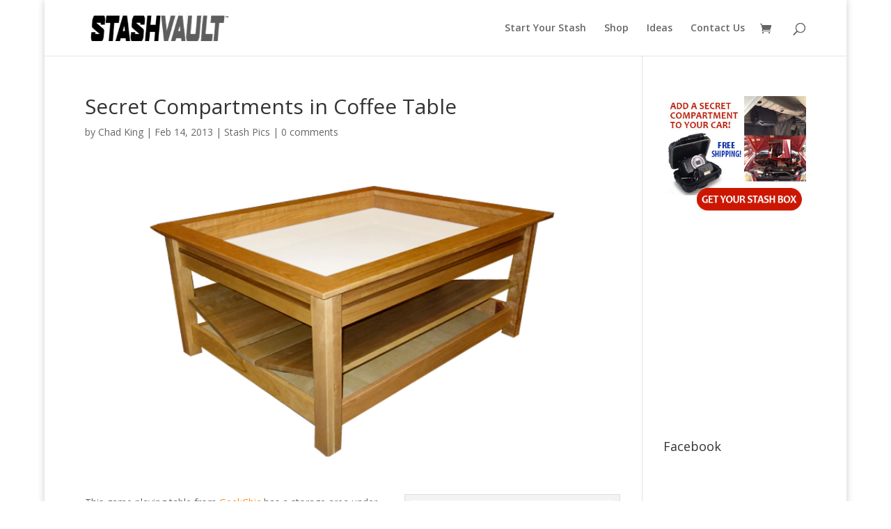

--- FILE ---
content_type: text/html; charset=UTF-8
request_url: https://www.stashvault.com/secret-compartments-in-coffee-table/
body_size: 55010
content:
<!DOCTYPE html>
<html lang="en-US">
<head>
	<!-- Pinterest Tag -->
<script>
!function(e){if(!window.pintrk){window.pintrk = function () {
window.pintrk.queue.push(Array.prototype.slice.call(arguments))};var
  n=window.pintrk;n.queue=[],n.version="3.0";var
  t=document.createElement("script");t.async=!0,t.src=e;var
  r=document.getElementsByTagName("script")[0];
  r.parentNode.insertBefore(t,r)}}("https://s.pinimg.com/ct/core.js");
pintrk('load', '2612528885728', {em: '<user_email_address>'});
pintrk('page');
</script>
<noscript>
<img height="1" width="1" style="display:none;" alt=""
  src="https://ct.pinterest.com/v3/?event=init&tid=2612528885728&pd[em]=<hashed_email_address>&noscript=1" />
</noscript>
<!-- end Pinterest Tag -->
	<meta charset="UTF-8" />
	
<meta http-equiv="X-UA-Compatible" content="IE=edge">
	<link rel="pingback" href="https://www.stashvault.com/xmlrpc.php" />

	<script type="text/javascript">
		document.documentElement.className = 'js';
	</script>

	<script>var et_site_url='https://www.stashvault.com';var et_post_id='4245';function et_core_page_resource_fallback(a,b){"undefined"===typeof b&&(b=a.sheet.cssRules&&0===a.sheet.cssRules.length);b&&(a.onerror=null,a.onload=null,a.href?a.href=et_site_url+"/?et_core_page_resource="+a.id+et_post_id:a.src&&(a.src=et_site_url+"/?et_core_page_resource="+a.id+et_post_id))}
</script><title>Secret Compartments in Coffee Table | StashVault - Secret Stash Compartments</title>
<meta name='robots' content='max-image-preview:large' />
	<style>img:is([sizes="auto" i], [sizes^="auto," i]) { contain-intrinsic-size: 3000px 1500px }</style>
	
<!-- Google Tag Manager for WordPress by gtm4wp.com -->
<script data-cfasync="false" data-pagespeed-no-defer>//<![CDATA[
	var gtm4wp_datalayer_name = "dataLayer";
	var dataLayer = dataLayer || [];
	var gtm4wp_use_sku_instead        = 0;
	var gtm4wp_id_prefix              = '';
	var gtm4wp_remarketing            = false;
	var gtm4wp_eec                    = false;
	var gtm4wp_classicec              = 1;
	var gtm4wp_currency               = 'USD';
	var gtm4wp_product_per_impression = 0;
	var gtm4wp_needs_shipping_address = false;
//]]>
</script>
<!-- End Google Tag Manager for WordPress by gtm4wp.com -->
<!-- All In One SEO Pack 3.6.2ob_start_detected [-1,-1] -->
<meta name="description"  content="This game playing table from GeekChic has a storage area under the top, and secret compartments for controllers and accessories under the bottom shelf. The" />

<meta name="keywords"  content="compartment,furniture,hidden,secret,stash,table" />

<script type="application/ld+json" class="aioseop-schema">{"@context":"https://schema.org","@graph":[{"@type":"Organization","@id":"https://www.stashvault.com/#organization","url":"https://www.stashvault.com/","name":"StashVault - Secret Stash Compartments","sameAs":[]},{"@type":"WebSite","@id":"https://www.stashvault.com/#website","url":"https://www.stashvault.com/","name":"StashVault - Secret Stash Compartments","publisher":{"@id":"https://www.stashvault.com/#organization"},"potentialAction":{"@type":"SearchAction","target":"https://www.stashvault.com/?s={search_term_string}","query-input":"required name=search_term_string"}},{"@type":"WebPage","@id":"https://www.stashvault.com/secret-compartments-in-coffee-table/#webpage","url":"https://www.stashvault.com/secret-compartments-in-coffee-table/","inLanguage":"en-US","name":"Secret Compartments in Coffee Table ","isPartOf":{"@id":"https://www.stashvault.com/#website"},"breadcrumb":{"@id":"https://www.stashvault.com/secret-compartments-in-coffee-table/#breadcrumblist"},"image":{"@type":"ImageObject","@id":"https://www.stashvault.com/secret-compartments-in-coffee-table/#primaryimage","url":"https://www.stashvault.com/wp-content/uploads/2013/02/secret-stash-compartment-furniture-table.png","width":719,"height":422,"caption":"Coffee Table has Hidden Compartments Under the Bottom Shelf"},"primaryImageOfPage":{"@id":"https://www.stashvault.com/secret-compartments-in-coffee-table/#primaryimage"},"datePublished":"2013-02-15T04:20:19-06:00","dateModified":"2013-02-15T04:20:19-06:00"},{"@type":"Article","@id":"https://www.stashvault.com/secret-compartments-in-coffee-table/#article","isPartOf":{"@id":"https://www.stashvault.com/secret-compartments-in-coffee-table/#webpage"},"author":{"@id":"https://www.stashvault.com/author/chad/#author"},"headline":"Secret Compartments in Coffee Table","datePublished":"2013-02-15T04:20:19-06:00","dateModified":"2013-02-15T04:20:19-06:00","commentCount":0,"mainEntityOfPage":{"@id":"https://www.stashvault.com/secret-compartments-in-coffee-table/#webpage"},"publisher":{"@id":"https://www.stashvault.com/#organization"},"articleSection":"Stash Pics, compartment, furniture, hidden, secret, stash, table","image":{"@type":"ImageObject","@id":"https://www.stashvault.com/secret-compartments-in-coffee-table/#primaryimage","url":"https://www.stashvault.com/wp-content/uploads/2013/02/secret-stash-compartment-furniture-table.png","width":719,"height":422,"caption":"Coffee Table has Hidden Compartments Under the Bottom Shelf"}},{"@type":"Person","@id":"https://www.stashvault.com/author/chad/#author","name":"Chad King","sameAs":[]},{"@type":"BreadcrumbList","@id":"https://www.stashvault.com/secret-compartments-in-coffee-table/#breadcrumblist","itemListElement":[{"@type":"ListItem","position":1,"item":{"@type":"WebPage","@id":"https://www.stashvault.com/","url":"https://www.stashvault.com/","name":"Secret compartments. Hidden doors. Secure stashes. - StashVault "}},{"@type":"ListItem","position":2,"item":{"@type":"WebPage","@id":"https://www.stashvault.com/secret-compartments-in-coffee-table/","url":"https://www.stashvault.com/secret-compartments-in-coffee-table/","name":"Secret Compartments in Coffee Table "}}]}]}</script>
<link rel="canonical" href="https://www.stashvault.com/secret-compartments-in-coffee-table/" />
<!-- All In One SEO Pack -->
<link rel='dns-prefetch' href='//fonts.googleapis.com' />
<link rel="alternate" type="application/rss+xml" title="StashVault - Secret Stash Compartments &raquo; Feed" href="https://www.stashvault.com/feed/" />
<link rel="alternate" type="application/rss+xml" title="StashVault - Secret Stash Compartments &raquo; Comments Feed" href="https://www.stashvault.com/comments/feed/" />
<link rel="alternate" type="application/rss+xml" title="StashVault - Secret Stash Compartments &raquo; Secret Compartments in Coffee Table Comments Feed" href="https://www.stashvault.com/secret-compartments-in-coffee-table/feed/" />
<script type="text/javascript">
/* <![CDATA[ */
window._wpemojiSettings = {"baseUrl":"https:\/\/s.w.org\/images\/core\/emoji\/16.0.1\/72x72\/","ext":".png","svgUrl":"https:\/\/s.w.org\/images\/core\/emoji\/16.0.1\/svg\/","svgExt":".svg","source":{"concatemoji":"https:\/\/www.stashvault.com\/wp-includes\/js\/wp-emoji-release.min.js?ver=6.8.3"}};
/*! This file is auto-generated */
!function(s,n){var o,i,e;function c(e){try{var t={supportTests:e,timestamp:(new Date).valueOf()};sessionStorage.setItem(o,JSON.stringify(t))}catch(e){}}function p(e,t,n){e.clearRect(0,0,e.canvas.width,e.canvas.height),e.fillText(t,0,0);var t=new Uint32Array(e.getImageData(0,0,e.canvas.width,e.canvas.height).data),a=(e.clearRect(0,0,e.canvas.width,e.canvas.height),e.fillText(n,0,0),new Uint32Array(e.getImageData(0,0,e.canvas.width,e.canvas.height).data));return t.every(function(e,t){return e===a[t]})}function u(e,t){e.clearRect(0,0,e.canvas.width,e.canvas.height),e.fillText(t,0,0);for(var n=e.getImageData(16,16,1,1),a=0;a<n.data.length;a++)if(0!==n.data[a])return!1;return!0}function f(e,t,n,a){switch(t){case"flag":return n(e,"\ud83c\udff3\ufe0f\u200d\u26a7\ufe0f","\ud83c\udff3\ufe0f\u200b\u26a7\ufe0f")?!1:!n(e,"\ud83c\udde8\ud83c\uddf6","\ud83c\udde8\u200b\ud83c\uddf6")&&!n(e,"\ud83c\udff4\udb40\udc67\udb40\udc62\udb40\udc65\udb40\udc6e\udb40\udc67\udb40\udc7f","\ud83c\udff4\u200b\udb40\udc67\u200b\udb40\udc62\u200b\udb40\udc65\u200b\udb40\udc6e\u200b\udb40\udc67\u200b\udb40\udc7f");case"emoji":return!a(e,"\ud83e\udedf")}return!1}function g(e,t,n,a){var r="undefined"!=typeof WorkerGlobalScope&&self instanceof WorkerGlobalScope?new OffscreenCanvas(300,150):s.createElement("canvas"),o=r.getContext("2d",{willReadFrequently:!0}),i=(o.textBaseline="top",o.font="600 32px Arial",{});return e.forEach(function(e){i[e]=t(o,e,n,a)}),i}function t(e){var t=s.createElement("script");t.src=e,t.defer=!0,s.head.appendChild(t)}"undefined"!=typeof Promise&&(o="wpEmojiSettingsSupports",i=["flag","emoji"],n.supports={everything:!0,everythingExceptFlag:!0},e=new Promise(function(e){s.addEventListener("DOMContentLoaded",e,{once:!0})}),new Promise(function(t){var n=function(){try{var e=JSON.parse(sessionStorage.getItem(o));if("object"==typeof e&&"number"==typeof e.timestamp&&(new Date).valueOf()<e.timestamp+604800&&"object"==typeof e.supportTests)return e.supportTests}catch(e){}return null}();if(!n){if("undefined"!=typeof Worker&&"undefined"!=typeof OffscreenCanvas&&"undefined"!=typeof URL&&URL.createObjectURL&&"undefined"!=typeof Blob)try{var e="postMessage("+g.toString()+"("+[JSON.stringify(i),f.toString(),p.toString(),u.toString()].join(",")+"));",a=new Blob([e],{type:"text/javascript"}),r=new Worker(URL.createObjectURL(a),{name:"wpTestEmojiSupports"});return void(r.onmessage=function(e){c(n=e.data),r.terminate(),t(n)})}catch(e){}c(n=g(i,f,p,u))}t(n)}).then(function(e){for(var t in e)n.supports[t]=e[t],n.supports.everything=n.supports.everything&&n.supports[t],"flag"!==t&&(n.supports.everythingExceptFlag=n.supports.everythingExceptFlag&&n.supports[t]);n.supports.everythingExceptFlag=n.supports.everythingExceptFlag&&!n.supports.flag,n.DOMReady=!1,n.readyCallback=function(){n.DOMReady=!0}}).then(function(){return e}).then(function(){var e;n.supports.everything||(n.readyCallback(),(e=n.source||{}).concatemoji?t(e.concatemoji):e.wpemoji&&e.twemoji&&(t(e.twemoji),t(e.wpemoji)))}))}((window,document),window._wpemojiSettings);
/* ]]> */
</script>
<meta content="Divi v.4.5.1" name="generator"/><style id='wp-emoji-styles-inline-css' type='text/css'>

	img.wp-smiley, img.emoji {
		display: inline !important;
		border: none !important;
		box-shadow: none !important;
		height: 1em !important;
		width: 1em !important;
		margin: 0 0.07em !important;
		vertical-align: -0.1em !important;
		background: none !important;
		padding: 0 !important;
	}
</style>
<link rel='stylesheet' id='wp-block-library-css' href='https://www.stashvault.com/wp-includes/css/dist/block-library/style.min.css?ver=6.8.3' type='text/css' media='all' />
<style id='classic-theme-styles-inline-css' type='text/css'>
/*! This file is auto-generated */
.wp-block-button__link{color:#fff;background-color:#32373c;border-radius:9999px;box-shadow:none;text-decoration:none;padding:calc(.667em + 2px) calc(1.333em + 2px);font-size:1.125em}.wp-block-file__button{background:#32373c;color:#fff;text-decoration:none}
</style>
<link rel='stylesheet' id='wc-block-vendors-style-css' href='https://www.stashvault.com/wp-content/plugins/woocommerce/packages/woocommerce-blocks/build/vendors-style.css?ver=2.7.2' type='text/css' media='all' />
<link rel='stylesheet' id='wc-block-style-css' href='https://www.stashvault.com/wp-content/plugins/woocommerce/packages/woocommerce-blocks/build/style.css?ver=2.7.2' type='text/css' media='all' />
<style id='global-styles-inline-css' type='text/css'>
:root{--wp--preset--aspect-ratio--square: 1;--wp--preset--aspect-ratio--4-3: 4/3;--wp--preset--aspect-ratio--3-4: 3/4;--wp--preset--aspect-ratio--3-2: 3/2;--wp--preset--aspect-ratio--2-3: 2/3;--wp--preset--aspect-ratio--16-9: 16/9;--wp--preset--aspect-ratio--9-16: 9/16;--wp--preset--color--black: #000000;--wp--preset--color--cyan-bluish-gray: #abb8c3;--wp--preset--color--white: #ffffff;--wp--preset--color--pale-pink: #f78da7;--wp--preset--color--vivid-red: #cf2e2e;--wp--preset--color--luminous-vivid-orange: #ff6900;--wp--preset--color--luminous-vivid-amber: #fcb900;--wp--preset--color--light-green-cyan: #7bdcb5;--wp--preset--color--vivid-green-cyan: #00d084;--wp--preset--color--pale-cyan-blue: #8ed1fc;--wp--preset--color--vivid-cyan-blue: #0693e3;--wp--preset--color--vivid-purple: #9b51e0;--wp--preset--gradient--vivid-cyan-blue-to-vivid-purple: linear-gradient(135deg,rgba(6,147,227,1) 0%,rgb(155,81,224) 100%);--wp--preset--gradient--light-green-cyan-to-vivid-green-cyan: linear-gradient(135deg,rgb(122,220,180) 0%,rgb(0,208,130) 100%);--wp--preset--gradient--luminous-vivid-amber-to-luminous-vivid-orange: linear-gradient(135deg,rgba(252,185,0,1) 0%,rgba(255,105,0,1) 100%);--wp--preset--gradient--luminous-vivid-orange-to-vivid-red: linear-gradient(135deg,rgba(255,105,0,1) 0%,rgb(207,46,46) 100%);--wp--preset--gradient--very-light-gray-to-cyan-bluish-gray: linear-gradient(135deg,rgb(238,238,238) 0%,rgb(169,184,195) 100%);--wp--preset--gradient--cool-to-warm-spectrum: linear-gradient(135deg,rgb(74,234,220) 0%,rgb(151,120,209) 20%,rgb(207,42,186) 40%,rgb(238,44,130) 60%,rgb(251,105,98) 80%,rgb(254,248,76) 100%);--wp--preset--gradient--blush-light-purple: linear-gradient(135deg,rgb(255,206,236) 0%,rgb(152,150,240) 100%);--wp--preset--gradient--blush-bordeaux: linear-gradient(135deg,rgb(254,205,165) 0%,rgb(254,45,45) 50%,rgb(107,0,62) 100%);--wp--preset--gradient--luminous-dusk: linear-gradient(135deg,rgb(255,203,112) 0%,rgb(199,81,192) 50%,rgb(65,88,208) 100%);--wp--preset--gradient--pale-ocean: linear-gradient(135deg,rgb(255,245,203) 0%,rgb(182,227,212) 50%,rgb(51,167,181) 100%);--wp--preset--gradient--electric-grass: linear-gradient(135deg,rgb(202,248,128) 0%,rgb(113,206,126) 100%);--wp--preset--gradient--midnight: linear-gradient(135deg,rgb(2,3,129) 0%,rgb(40,116,252) 100%);--wp--preset--font-size--small: 13px;--wp--preset--font-size--medium: 20px;--wp--preset--font-size--large: 36px;--wp--preset--font-size--x-large: 42px;--wp--preset--spacing--20: 0.44rem;--wp--preset--spacing--30: 0.67rem;--wp--preset--spacing--40: 1rem;--wp--preset--spacing--50: 1.5rem;--wp--preset--spacing--60: 2.25rem;--wp--preset--spacing--70: 3.38rem;--wp--preset--spacing--80: 5.06rem;--wp--preset--shadow--natural: 6px 6px 9px rgba(0, 0, 0, 0.2);--wp--preset--shadow--deep: 12px 12px 50px rgba(0, 0, 0, 0.4);--wp--preset--shadow--sharp: 6px 6px 0px rgba(0, 0, 0, 0.2);--wp--preset--shadow--outlined: 6px 6px 0px -3px rgba(255, 255, 255, 1), 6px 6px rgba(0, 0, 0, 1);--wp--preset--shadow--crisp: 6px 6px 0px rgba(0, 0, 0, 1);}:where(.is-layout-flex){gap: 0.5em;}:where(.is-layout-grid){gap: 0.5em;}body .is-layout-flex{display: flex;}.is-layout-flex{flex-wrap: wrap;align-items: center;}.is-layout-flex > :is(*, div){margin: 0;}body .is-layout-grid{display: grid;}.is-layout-grid > :is(*, div){margin: 0;}:where(.wp-block-columns.is-layout-flex){gap: 2em;}:where(.wp-block-columns.is-layout-grid){gap: 2em;}:where(.wp-block-post-template.is-layout-flex){gap: 1.25em;}:where(.wp-block-post-template.is-layout-grid){gap: 1.25em;}.has-black-color{color: var(--wp--preset--color--black) !important;}.has-cyan-bluish-gray-color{color: var(--wp--preset--color--cyan-bluish-gray) !important;}.has-white-color{color: var(--wp--preset--color--white) !important;}.has-pale-pink-color{color: var(--wp--preset--color--pale-pink) !important;}.has-vivid-red-color{color: var(--wp--preset--color--vivid-red) !important;}.has-luminous-vivid-orange-color{color: var(--wp--preset--color--luminous-vivid-orange) !important;}.has-luminous-vivid-amber-color{color: var(--wp--preset--color--luminous-vivid-amber) !important;}.has-light-green-cyan-color{color: var(--wp--preset--color--light-green-cyan) !important;}.has-vivid-green-cyan-color{color: var(--wp--preset--color--vivid-green-cyan) !important;}.has-pale-cyan-blue-color{color: var(--wp--preset--color--pale-cyan-blue) !important;}.has-vivid-cyan-blue-color{color: var(--wp--preset--color--vivid-cyan-blue) !important;}.has-vivid-purple-color{color: var(--wp--preset--color--vivid-purple) !important;}.has-black-background-color{background-color: var(--wp--preset--color--black) !important;}.has-cyan-bluish-gray-background-color{background-color: var(--wp--preset--color--cyan-bluish-gray) !important;}.has-white-background-color{background-color: var(--wp--preset--color--white) !important;}.has-pale-pink-background-color{background-color: var(--wp--preset--color--pale-pink) !important;}.has-vivid-red-background-color{background-color: var(--wp--preset--color--vivid-red) !important;}.has-luminous-vivid-orange-background-color{background-color: var(--wp--preset--color--luminous-vivid-orange) !important;}.has-luminous-vivid-amber-background-color{background-color: var(--wp--preset--color--luminous-vivid-amber) !important;}.has-light-green-cyan-background-color{background-color: var(--wp--preset--color--light-green-cyan) !important;}.has-vivid-green-cyan-background-color{background-color: var(--wp--preset--color--vivid-green-cyan) !important;}.has-pale-cyan-blue-background-color{background-color: var(--wp--preset--color--pale-cyan-blue) !important;}.has-vivid-cyan-blue-background-color{background-color: var(--wp--preset--color--vivid-cyan-blue) !important;}.has-vivid-purple-background-color{background-color: var(--wp--preset--color--vivid-purple) !important;}.has-black-border-color{border-color: var(--wp--preset--color--black) !important;}.has-cyan-bluish-gray-border-color{border-color: var(--wp--preset--color--cyan-bluish-gray) !important;}.has-white-border-color{border-color: var(--wp--preset--color--white) !important;}.has-pale-pink-border-color{border-color: var(--wp--preset--color--pale-pink) !important;}.has-vivid-red-border-color{border-color: var(--wp--preset--color--vivid-red) !important;}.has-luminous-vivid-orange-border-color{border-color: var(--wp--preset--color--luminous-vivid-orange) !important;}.has-luminous-vivid-amber-border-color{border-color: var(--wp--preset--color--luminous-vivid-amber) !important;}.has-light-green-cyan-border-color{border-color: var(--wp--preset--color--light-green-cyan) !important;}.has-vivid-green-cyan-border-color{border-color: var(--wp--preset--color--vivid-green-cyan) !important;}.has-pale-cyan-blue-border-color{border-color: var(--wp--preset--color--pale-cyan-blue) !important;}.has-vivid-cyan-blue-border-color{border-color: var(--wp--preset--color--vivid-cyan-blue) !important;}.has-vivid-purple-border-color{border-color: var(--wp--preset--color--vivid-purple) !important;}.has-vivid-cyan-blue-to-vivid-purple-gradient-background{background: var(--wp--preset--gradient--vivid-cyan-blue-to-vivid-purple) !important;}.has-light-green-cyan-to-vivid-green-cyan-gradient-background{background: var(--wp--preset--gradient--light-green-cyan-to-vivid-green-cyan) !important;}.has-luminous-vivid-amber-to-luminous-vivid-orange-gradient-background{background: var(--wp--preset--gradient--luminous-vivid-amber-to-luminous-vivid-orange) !important;}.has-luminous-vivid-orange-to-vivid-red-gradient-background{background: var(--wp--preset--gradient--luminous-vivid-orange-to-vivid-red) !important;}.has-very-light-gray-to-cyan-bluish-gray-gradient-background{background: var(--wp--preset--gradient--very-light-gray-to-cyan-bluish-gray) !important;}.has-cool-to-warm-spectrum-gradient-background{background: var(--wp--preset--gradient--cool-to-warm-spectrum) !important;}.has-blush-light-purple-gradient-background{background: var(--wp--preset--gradient--blush-light-purple) !important;}.has-blush-bordeaux-gradient-background{background: var(--wp--preset--gradient--blush-bordeaux) !important;}.has-luminous-dusk-gradient-background{background: var(--wp--preset--gradient--luminous-dusk) !important;}.has-pale-ocean-gradient-background{background: var(--wp--preset--gradient--pale-ocean) !important;}.has-electric-grass-gradient-background{background: var(--wp--preset--gradient--electric-grass) !important;}.has-midnight-gradient-background{background: var(--wp--preset--gradient--midnight) !important;}.has-small-font-size{font-size: var(--wp--preset--font-size--small) !important;}.has-medium-font-size{font-size: var(--wp--preset--font-size--medium) !important;}.has-large-font-size{font-size: var(--wp--preset--font-size--large) !important;}.has-x-large-font-size{font-size: var(--wp--preset--font-size--x-large) !important;}
:where(.wp-block-post-template.is-layout-flex){gap: 1.25em;}:where(.wp-block-post-template.is-layout-grid){gap: 1.25em;}
:where(.wp-block-columns.is-layout-flex){gap: 2em;}:where(.wp-block-columns.is-layout-grid){gap: 2em;}
:root :where(.wp-block-pullquote){font-size: 1.5em;line-height: 1.6;}
</style>
<link rel='stylesheet' id='woocommerce-layout-css' href='https://www.stashvault.com/wp-content/plugins/woocommerce/assets/css/woocommerce-layout.css?ver=4.3.1' type='text/css' media='all' />
<link rel='stylesheet' id='woocommerce-smallscreen-css' href='https://www.stashvault.com/wp-content/plugins/woocommerce/assets/css/woocommerce-smallscreen.css?ver=4.3.1' type='text/css' media='only screen and (max-width: 768px)' />
<link rel='stylesheet' id='woocommerce-general-css' href='https://www.stashvault.com/wp-content/plugins/woocommerce/assets/css/woocommerce.css?ver=4.3.1' type='text/css' media='all' />
<style id='woocommerce-inline-inline-css' type='text/css'>
.woocommerce form .form-row .required { visibility: visible; }
</style>
<link rel='stylesheet' id='divi-fonts-css' href='https://fonts.googleapis.com/css?family=Open+Sans:300italic,400italic,600italic,700italic,800italic,400,300,600,700,800&#038;subset=latin,latin-ext&#038;display=swap' type='text/css' media='all' />
<link rel='stylesheet' id='divi-style-css' href='https://www.stashvault.com/wp-content/themes/Divi/style.css?ver=4.5.1' type='text/css' media='all' />
<link rel='stylesheet' id='dashicons-css' href='https://www.stashvault.com/wp-includes/css/dashicons.min.css?ver=6.8.3' type='text/css' media='all' />
<script type="text/javascript" src="https://www.stashvault.com/wp-includes/js/jquery/jquery.min.js?ver=3.7.1" id="jquery-core-js"></script>
<script type="text/javascript" src="https://www.stashvault.com/wp-includes/js/jquery/jquery-migrate.min.js?ver=3.4.1" id="jquery-migrate-js"></script>
<script type="text/javascript" src="https://www.stashvault.com/wp-content/plugins/duracelltomi-google-tag-manager/js/gtm4wp-form-move-tracker.js?ver=1.11.4" id="gtm4wp-form-move-tracker-js"></script>
<script type="text/javascript" src="https://www.stashvault.com/wp-content/plugins/duracelltomi-google-tag-manager/js/gtm4wp-woocommerce-classic.js?ver=1.11.4" id="gtm4wp-woocommerce-classic-js"></script>
<script type="text/javascript" src="https://www.stashvault.com/wp-content/plugins/google-analyticator/external-tracking.min.js?ver=6.5.7" id="ga-external-tracking-js"></script>
<link rel="https://api.w.org/" href="https://www.stashvault.com/wp-json/" /><link rel="alternate" title="JSON" type="application/json" href="https://www.stashvault.com/wp-json/wp/v2/posts/4245" /><link rel="EditURI" type="application/rsd+xml" title="RSD" href="https://www.stashvault.com/xmlrpc.php?rsd" />
<meta name="generator" content="WordPress 6.8.3" />
<meta name="generator" content="WooCommerce 4.3.1" />
<link rel='shortlink' href='https://www.stashvault.com/?p=4245' />
<link rel="alternate" title="oEmbed (JSON)" type="application/json+oembed" href="https://www.stashvault.com/wp-json/oembed/1.0/embed?url=https%3A%2F%2Fwww.stashvault.com%2Fsecret-compartments-in-coffee-table%2F" />
<link rel="alternate" title="oEmbed (XML)" type="text/xml+oembed" href="https://www.stashvault.com/wp-json/oembed/1.0/embed?url=https%3A%2F%2Fwww.stashvault.com%2Fsecret-compartments-in-coffee-table%2F&#038;format=xml" />
<style type="text/css" id="et-bloom-custom-css">
					.et_bloom .et_bloom_optin_1 .et_bloom_form_container .et_bloom_form_header { background-color: #f49638 !important; } .et_bloom .et_bloom_optin_1 .wedge_edge .triangle { fill: #f49638} .et_bloom .et_bloom_optin_1 .et_bloom_form_content button { background-color: #6fd626 !important; } .et_bloom .et_bloom_optin_1 .et_bloom_form_content .et_bloom_fields i { color: #6fd626 !important; } .et_bloom .et_bloom_optin_1 .et_bloom_form_content .et_bloom_custom_field_radio i:before { background: #6fd626 !important; } .et_bloom .et_bloom_optin_1 .et_bloom_form_content button { background-color: #6fd626 !important; } .et_bloom .et_bloom_optin_1 .et_bloom_form_container h2, .et_bloom .et_bloom_optin_1 .et_bloom_form_container h2 span, .et_bloom .et_bloom_optin_1 .et_bloom_form_container h2 strong { font-family: "Open Sans", Helvetica, Arial, Lucida, sans-serif; }.et_bloom .et_bloom_optin_1 .et_bloom_form_container p, .et_bloom .et_bloom_optin_1 .et_bloom_form_container p span, .et_bloom .et_bloom_optin_1 .et_bloom_form_container p strong, .et_bloom .et_bloom_optin_1 .et_bloom_form_container form input, .et_bloom .et_bloom_optin_1 .et_bloom_form_container form button span { font-family: "Open Sans", Helvetica, Arial, Lucida, sans-serif; } .et_bloom .et_bloom_optin_2 .et_bloom_form_container .et_bloom_form_header { background-color: #f49638 !important; } .et_bloom .et_bloom_optin_2 .wedge_edge .triangle { fill: #f49638} .et_bloom .et_bloom_optin_2 .et_bloom_form_content button { background-color: #6fd626 !important; } .et_bloom .et_bloom_optin_2 .et_bloom_form_content .et_bloom_fields i { color: #6fd626 !important; } .et_bloom .et_bloom_optin_2 .et_bloom_form_content .et_bloom_custom_field_radio i:before { background: #6fd626 !important; } .et_bloom .et_bloom_optin_2 .et_bloom_form_content button { background-color: #6fd626 !important; } .et_bloom .et_bloom_optin_2 .et_bloom_form_container h2, .et_bloom .et_bloom_optin_2 .et_bloom_form_container h2 span, .et_bloom .et_bloom_optin_2 .et_bloom_form_container h2 strong { font-family: "Open Sans", Helvetica, Arial, Lucida, sans-serif; }.et_bloom .et_bloom_optin_2 .et_bloom_form_container p, .et_bloom .et_bloom_optin_2 .et_bloom_form_container p span, .et_bloom .et_bloom_optin_2 .et_bloom_form_container p strong, .et_bloom .et_bloom_optin_2 .et_bloom_form_container form input, .et_bloom .et_bloom_optin_2 .et_bloom_form_container form button span { font-family: "Open Sans", Helvetica, Arial, Lucida, sans-serif; } 
				</style><link rel="preload" href="https://www.stashvault.com/wp-content/plugins/bloom/core/admin/fonts/modules.ttf" as="font" crossorigin="anonymous">
<!-- Google Tag Manager for WordPress by gtm4wp.com -->
<script data-cfasync="false" data-pagespeed-no-defer>//<![CDATA[
	var dataLayer_content = {"pagePostType":"post","pagePostType2":"single-post","pageCategory":["secret-stash-pics"],"pageAttributes":["compartment","furniture","hidden","secret","stash","table"],"pagePostAuthor":"Chad King"};
	dataLayer.push( dataLayer_content );//]]>
</script>
<script data-cfasync="false">//<![CDATA[
(function(w,d,s,l,i){w[l]=w[l]||[];w[l].push({'gtm.start':
new Date().getTime(),event:'gtm.js'});var f=d.getElementsByTagName(s)[0],
j=d.createElement(s),dl=l!='dataLayer'?'&l='+l:'';j.async=true;j.src=
'//www.googletagmanager.com/gtm.'+'js?id='+i+dl;f.parentNode.insertBefore(j,f);
})(window,document,'script','dataLayer','GTM-PF73JZW');//]]>
</script>
<!-- End Google Tag Manager -->
<!-- End Google Tag Manager for WordPress by gtm4wp.com -->		<script>
			document.documentElement.className = document.documentElement.className.replace( 'no-js', 'js' );
		</script>
				<style>
			.no-js img.lazyload { display: none; }
			figure.wp-block-image img.lazyloading { min-width: 150px; }
							.lazyload, .lazyloading { opacity: 0; }
				.lazyloaded {
					opacity: 1;
					transition: opacity 400ms;
					transition-delay: 0ms;
				}
					</style>
		<meta name="viewport" content="width=device-width, initial-scale=1.0, maximum-scale=1.0, user-scalable=0" /><style type="text/css" id="tve_global_variables">:root{}</style>	<noscript><style>.woocommerce-product-gallery{ opacity: 1 !important; }</style></noscript>
	<style type="text/css" id="thrive-default-styles"></style><link rel="icon" href="https://www.stashvault.com/wp-content/uploads/2020/07/cropped-stashvault-icon-sv-32x32.png" sizes="32x32" />
<link rel="icon" href="https://www.stashvault.com/wp-content/uploads/2020/07/cropped-stashvault-icon-sv-192x192.png" sizes="192x192" />
<link rel="apple-touch-icon" href="https://www.stashvault.com/wp-content/uploads/2020/07/cropped-stashvault-icon-sv-180x180.png" />
<meta name="msapplication-TileImage" content="https://www.stashvault.com/wp-content/uploads/2020/07/cropped-stashvault-icon-sv-270x270.png" />
<!-- Google Analytics Tracking by Google Analyticator 6.5.7 -->
<script type="text/javascript">
    var analyticsFileTypes = [];
    var analyticsSnippet = 'enabled';
    var analyticsEventTracking = 'enabled';
</script>
<script type="text/javascript">
	var _gaq = _gaq || [];
  
	_gaq.push(['_setAccount', 'G-CZCFT062KK']);
    _gaq.push(['_addDevId', 'i9k95']); // Google Analyticator App ID with Google
	_gaq.push(['_trackPageview']);

	(function() {
		var ga = document.createElement('script'); ga.type = 'text/javascript'; ga.async = true;
		                ga.src = ('https:' == document.location.protocol ? 'https://ssl' : 'http://www') + '.google-analytics.com/ga.js';
		                var s = document.getElementsByTagName('script')[0]; s.parentNode.insertBefore(ga, s);
	})();
</script>
<link rel="stylesheet" id="et-divi-customizer-global-cached-inline-styles" href="https://www.stashvault.com/wp-content/et-cache/global/et-divi-customizer-global-17682633815277.min.css" onerror="et_core_page_resource_fallback(this, true)" onload="et_core_page_resource_fallback(this)" /></head>
<body data-rsssl=1 class="wp-singular post-template-default single single-post postid-4245 single-format-standard wp-theme-Divi theme-Divi woocommerce-no-js et_bloom et_pb_button_helper_class et_fixed_nav et_show_nav et_primary_nav_dropdown_animation_fade et_secondary_nav_dropdown_animation_fade et_header_style_left et_pb_footer_columns4 et_boxed_layout et_cover_background et_pb_gutter osx et_pb_gutters2 et_right_sidebar et_divi_theme et-db et_minified_js et_minified_css elementor-default">
	
	<div id="page-container">

	
	
			<header id="main-header" data-height-onload="66">
			<div class="container clearfix et_menu_container">
							<div class="logo_container">
					<span class="logo_helper"></span>
					<a href="https://www.stashvault.com/">
						<img  alt="StashVault - Secret Stash Compartments" id="logo" data-height-percentage="54" data-src="https://www.stashvault.com/wp-content/uploads/2020/08/stashvault-logo-2020-288.png" class="lazyload" src="[data-uri]" /><noscript><img src="https://www.stashvault.com/wp-content/uploads/2020/08/stashvault-logo-2020-288.png" alt="StashVault - Secret Stash Compartments" id="logo" data-height-percentage="54" /></noscript>
					</a>
				</div>
							<div id="et-top-navigation" data-height="66" data-fixed-height="40">
											<nav id="top-menu-nav">
						<ul id="top-menu" class="nav"><li id="menu-item-5466" class="menu-item menu-item-type-post_type menu-item-object-page menu-item-5466"><a href="https://www.stashvault.com/start-your-stash/">Start Your Stash</a></li>
<li id="menu-item-6183" class="menu-item menu-item-type-post_type menu-item-object-page menu-item-6183"><a href="https://www.stashvault.com/shop/">Shop</a></li>
<li id="menu-item-6947" class="menu-item menu-item-type-custom menu-item-object-custom menu-item-6947"><a href="https://www.stashvault.com/page/2/">Ideas</a></li>
<li id="menu-item-5464" class="menu-item menu-item-type-post_type menu-item-object-page menu-item-5464"><a href="https://www.stashvault.com/contact-us/">Contact Us</a></li>
</ul>						</nav>
					
					<a href="https://www.stashvault.com/cart/" class="et-cart-info">
				<span></span>
			</a>
					
										<div id="et_top_search">
						<span id="et_search_icon"></span>
					</div>
					
					<div id="et_mobile_nav_menu">
				<div class="mobile_nav closed">
					<span class="select_page">Select Page</span>
					<span class="mobile_menu_bar mobile_menu_bar_toggle"></span>
				</div>
			</div>				</div> <!-- #et-top-navigation -->
			</div> <!-- .container -->
			<div class="et_search_outer">
				<div class="container et_search_form_container">
					<form role="search" method="get" class="et-search-form" action="https://www.stashvault.com/">
					<input type="search" class="et-search-field" placeholder="Search &hellip;" value="" name="s" title="Search for:" />					</form>
					<span class="et_close_search_field"></span>
				</div>
			</div>
		</header> <!-- #main-header -->
			<div id="et-main-area">
	
<div id="main-content">
		<div class="container">
		<div id="content-area" class="clearfix">
			<div id="left-area">
											<article id="post-4245" class="et_pb_post post-4245 post type-post status-publish format-standard has-post-thumbnail hentry category-secret-stash-pics tag-compartment tag-furniture tag-hidden tag-secret tag-stash tag-table">
											<div class="et_post_meta_wrapper">
							<h1 class="entry-title">Secret Compartments in Coffee Table</h1>

						<p class="post-meta"> by <span class="author vcard"><a href="https://www.stashvault.com/author/chad/" title="Posts by Chad King" rel="author">Chad King</a></span> | <span class="published">Feb 14, 2013</span> | <a href="https://www.stashvault.com/category/secret-stash-pics/" rel="category tag">Stash Pics</a> | <span class="comments-number"><a href="https://www.stashvault.com/secret-compartments-in-coffee-table/#respond">0 comments</a></span></p><img  alt="Hidden Compartments Under Bottom Shelf"  width='1080' height='675' data-srcset="https://www.stashvault.com/wp-content/uploads/2013/02/secret-stash-compartment-furniture-table.png 719w, https://www.stashvault.com/wp-content/uploads/2013/02/secret-stash-compartment-furniture-table-510x299.png 510w, https://www.stashvault.com/wp-content/uploads/2013/02/secret-stash-compartment-furniture-table-300x176.png 300w"  data-src="https://www.stashvault.com/wp-content/uploads/2013/02/secret-stash-compartment-furniture-table.png" data-sizes="(max-width: 719px) 100vw, 719px" class="lazyload" src="[data-uri]" /><noscript><img src="https://www.stashvault.com/wp-content/uploads/2013/02/secret-stash-compartment-furniture-table.png" alt="Hidden Compartments Under Bottom Shelf" class="" width='1080' height='675' srcset="https://www.stashvault.com/wp-content/uploads/2013/02/secret-stash-compartment-furniture-table.png 719w, https://www.stashvault.com/wp-content/uploads/2013/02/secret-stash-compartment-furniture-table-510x299.png 510w, https://www.stashvault.com/wp-content/uploads/2013/02/secret-stash-compartment-furniture-table-300x176.png 300w" sizes="(max-width: 719px) 100vw, 719px" /></noscript>
												</div> <!-- .et_post_meta_wrapper -->
				
					<div class="entry-content">
					<div id="attachment_4246" style="width: 310px" class="wp-caption alignright"><a href="https://www.stashvault.com/secret-compartments-in-coffee-table/secret-stash-compartment-furniture-table/" rel="attachment wp-att-4246"><img fetchpriority="high" decoding="async" aria-describedby="caption-attachment-4246"  alt="Hidden Compartments Under Bottom Shelf" width="300" height="176"  data-srcset="https://www.stashvault.com/wp-content/uploads/2013/02/secret-stash-compartment-furniture-table-300x176.png 300w, https://www.stashvault.com/wp-content/uploads/2013/02/secret-stash-compartment-furniture-table-510x299.png 510w, https://www.stashvault.com/wp-content/uploads/2013/02/secret-stash-compartment-furniture-table.png 719w"  data-src="https://www.stashvault.com/wp-content/uploads/2013/02/secret-stash-compartment-furniture-table-300x176.png" data-sizes="(max-width: 300px) 100vw, 300px" class="size-medium wp-image-4246 lazyload" src="[data-uri]" /><noscript><img fetchpriority="high" decoding="async" aria-describedby="caption-attachment-4246" src="https://www.stashvault.com/wp-content/uploads/2013/02/secret-stash-compartment-furniture-table-300x176.png" alt="Hidden Compartments Under Bottom Shelf" width="300" height="176" class="size-medium wp-image-4246" srcset="https://www.stashvault.com/wp-content/uploads/2013/02/secret-stash-compartment-furniture-table-300x176.png 300w, https://www.stashvault.com/wp-content/uploads/2013/02/secret-stash-compartment-furniture-table-510x299.png 510w, https://www.stashvault.com/wp-content/uploads/2013/02/secret-stash-compartment-furniture-table.png 719w" sizes="(max-width: 300px) 100vw, 300px" /></noscript></a><p id="caption-attachment-4246" class="wp-caption-text">Coffee Table has Hidden Compartments Under the Bottom Shelf</p></div>
<p>This game playing table from <a href="http://geekchichq.com/furniture/rift/" title="GeekChic Table">GeekChic</a> has a storage area under the top, and secret compartments for controllers and accessories under the bottom shelf. The storage area under the top can store a game vault playing field as well.</p>
<span class="et_bloom_bottom_trigger"></span>					</div> <!-- .entry-content -->
					<div class="et_post_meta_wrapper">
										</div> <!-- .et_post_meta_wrapper -->
				</article> <!-- .et_pb_post -->

						</div> <!-- #left-area -->

				<div id="sidebar">
		<div id="text-9" class="et_pb_widget widget_text">			<div class="textwidget"><center><a href="https://www.stashvault.com/secret-car-compartment"><img  width="300" height="250" data-src="https://www.stashvault.com/wp-content/uploads/2015/08/magnetic-weatherproof-stash-safe-banner-compact.jpg" class="lazyload" src="[data-uri]"><noscript><img src="https://www.stashvault.com/wp-content/uploads/2015/08/magnetic-weatherproof-stash-safe-banner-compact.jpg" width="300" height="250"></noscript></a></center></div>
		</div> <!-- end .et_pb_widget --><div id="text-8" class="et_pb_widget widget_text">			<div class="textwidget"><script type="text/javascript"><!--
google_ad_client = "ca-pub-0332480813743003";
/* StashVault Upper Right Block */
google_ad_slot = "8094714128";
google_ad_width = 300;
google_ad_height = 250;
//-->
</script>
<script type="text/javascript"
src="https://pagead2.googlesyndication.com/pagead/show_ads.js">
</script>
</div>
		</div> <!-- end .et_pb_widget --><div id="text-6" class="et_pb_widget widget_text"><h4 class="widgettitle">Facebook</h4>			<div class="textwidget"><iframe  scrolling="no" frameborder="0" stream="true" header="true" connections="10" style="border:none; overflow:hidden; height:227px; width:100%;" allowTransparency="true"  data-src="https://www.facebook.com/plugins/likebox.php?id=291358961349" class="lazyload" src="[data-uri]"></iframe>

<br><br>

<!-- Place this tag where you want the +1 button to render -->
<g:plusone annotation="inline"></g:plusone>

<!-- Place this render call where appropriate -->
<script type="text/javascript">
  (function() {
    var po = document.createElement('script'); po.type = 'text/javascript'; po.async = true;
    po.src = 'https://apis.google.com/js/plusone.js';
    var s = document.getElementsByTagName('script')[0]; s.parentNode.insertBefore(po, s);
  })();
</script></div>
		</div> <!-- end .et_pb_widget -->	</div> <!-- end #sidebar -->
		</div> <!-- #content-area -->
	</div> <!-- .container -->
	</div> <!-- #main-content -->


			<footer id="main-footer">
				
<div class="container">
    <div id="footer-widgets" class="clearfix">
		<div class="footer-widget"><div id="nav_menu-3" class="fwidget et_pb_widget widget_nav_menu"><div class="menu-footer-4-container"><ul id="menu-footer-4" class="menu"><li id="menu-item-5502" class="menu-item menu-item-type-post_type menu-item-object-page menu-item-5502"><a href="https://www.stashvault.com/advertise/">Advertise</a></li>
<li id="menu-item-5503" class="menu-item menu-item-type-post_type menu-item-object-page menu-item-5503"><a href="https://www.stashvault.com/contact-us/">Contact Us</a></li>
<li id="menu-item-6239" class="menu-item menu-item-type-custom menu-item-object-custom menu-item-6239"><a href="https://www.stashvault.com/wholesale-magnetic-stash-box/">Wholesale</a></li>
</ul></div></div> <!-- end .fwidget --></div> <!-- end .footer-widget --><div class="footer-widget"></div> <!-- end .footer-widget --><div class="footer-widget"></div> <!-- end .footer-widget --><div class="footer-widget"></div> <!-- end .footer-widget -->    </div> <!-- #footer-widgets -->
</div>    <!-- .container -->

		
				<div id="footer-bottom">
					<div class="container clearfix">
				<ul class="et-social-icons">

	<li class="et-social-icon et-social-facebook">
		<a href="#" class="icon">
			<span>Facebook</span>
		</a>
	</li>
	<li class="et-social-icon et-social-twitter">
		<a href="#" class="icon">
			<span>Twitter</span>
		</a>
	</li>
	<li class="et-social-icon et-social-google-plus">
		<a href="#" class="icon">
			<span>Google</span>
		</a>
	</li>
	<li class="et-social-icon et-social-instagram">
		<a href="#" class="icon">
			<span>Instagram</span>
		</a>
	</li>
	<li class="et-social-icon et-social-rss">
		<a href="https://www.stashvault.com/feed/" class="icon">
			<span>RSS</span>
		</a>
	</li>

</ul><p id="footer-info">Designed by <a href="http://www.elegantthemes.com" title="Premium WordPress Themes">Elegant Themes</a> | Powered by <a href="http://www.wordpress.org">WordPress</a></p>					</div>	<!-- .container -->
				</div>
			</footer> <!-- #main-footer -->
		</div> <!-- #et-main-area -->


	</div> <!-- #page-container -->

	<script type="speculationrules">
{"prefetch":[{"source":"document","where":{"and":[{"href_matches":"\/*"},{"not":{"href_matches":["\/wp-*.php","\/wp-admin\/*","\/wp-content\/uploads\/*","\/wp-content\/*","\/wp-content\/plugins\/*","\/wp-content\/themes\/Divi\/*","\/*\\?(.+)"]}},{"not":{"selector_matches":"a[rel~=\"nofollow\"]"}},{"not":{"selector_matches":".no-prefetch, .no-prefetch a"}}]},"eagerness":"conservative"}]}
</script>
<div class="et_bloom_popup et_bloom_optin et_bloom_resize et_bloom_optin_1 et_bloom_auto_popup et_bloom_trigger_bottom et_bloom_auto_close" data-delay="5" data-cookie_duration="20">
							<div class="et_bloom_form_container et_bloom_popup_container et_bloom_form_bottom with_edge wedge_edge et_bloom_rounded et_bloom_form_text_dark et_bloom_animation_fadein">
								
			<div class="et_bloom_form_container_wrapper clearfix">
				<div class="et_bloom_header_outer">
					<div class="et_bloom_form_header split et_bloom_header_text_dark">
						<img width="610" height="562"   alt="7 Secret Stash Spots" decoding="async" loading="lazy" data-src="https://www.stashvault.com/wp-content/uploads/2021/04/1618636914.png" class="et_bloom_hide_mobile et_bloom_image_slideup et_bloom_image lazyload" src="[data-uri]" /><noscript><img width="610" height="562" src="https://www.stashvault.com/wp-content/uploads/2021/04/1618636914.png" class="et_bloom_hide_mobile et_bloom_image_slideup et_bloom_image" alt="7 Secret Stash Spots" decoding="async" loading="lazy" /></noscript>
						<div class="et_bloom_form_text">
						<h2 style="text-align: center;">How Every Beginner Collector Can Find All The Hidden Stash Spots <span style="color: #ffffff;">Already In Your House</span> (Without Worrying About Someone Finding Them!)</h2>
<h4 style="margin: 10px 0px; padding: 0px; border: 0px; font-variant-numeric: inherit; font-variant-east-asian: inherit; font-weight: 500; font-stretch: inherit; font-size: 18px; line-height: 1.1; font-family: Montserrat, sans-serif; vertical-align: baseline; color: #444444; box-sizing: border-box; text-align: center;"><span id="copy_zYZRb2xb" class="clippable-section" style="margin: 0px; padding: 0px; border: 0px; font: inherit; vertical-align: baseline; box-sizing: border-box;">Enter your best email below and I'll send you a <span style="color: #ffffff;">FREE</span> copy of my new</span></h4>
<h4 style="margin: 10px 0px; padding: 0px; border: 0px; font-variant-numeric: inherit; font-variant-east-asian: inherit; font-weight: 500; font-stretch: inherit; font-size: 18px; line-height: 1.1; font-family: Montserrat, sans-serif; vertical-align: baseline; color: #444444; box-sizing: border-box; text-align: center;"><span id="copy_zYZRb2xb" class="clippable-section" style="margin: 0px; padding: 0px; border: 0px; font: inherit; vertical-align: baseline; box-sizing: border-box;"><span style="color: #ffffff;"><span style="margin: 0px; padding: 0px; border: 0px; font-style: inherit; font-variant: inherit; font-weight: bold; font-stretch: inherit; font-size: inherit; line-height: inherit; font-family: inherit; vertical-align: baseline; box-sizing: border-box;"><a class="var-input-link" style="cursor: pointer; margin: 0px; padding: 0px; border-width: 0px 0px 1px; border-image: initial; font-style: inherit; font-variant: inherit; font-weight: inherit; font-stretch: inherit; font-size: inherit; line-height: inherit; vertical-align: baseline; color: #ffffff; outline: 0px; box-sizing: border-box; background-color: transparent; box-shadow: none; border-color: initial initial #000000 initial; border-style: initial initial dashed initial;" data-var-code="thing" data-var-answer-index="0">Ebook,</a></span><span style="margin: 0px; padding: 0px; border: 0px; font-style: inherit; font-variant: inherit; font-weight: bold; font-stretch: inherit; font-size: inherit; line-height: inherit; font-family: inherit; vertical-align: baseline; box-sizing: border-box;">"<a class="var-input-link" style="cursor: pointer; margin: 0px; padding: 0px; border-width: 0px 0px 1px; border-image: initial; font-style: inherit; font-variant: inherit; font-weight: inherit; font-stretch: inherit; font-size: inherit; line-height: inherit; vertical-align: baseline; color: #ffffff; outline: 0px; box-sizing: border-box; background-color: transparent; box-shadow: none; border-color: initial initial #000000 initial; border-style: initial initial dashed initial;" data-var-code="leadmagnettitle" data-var-answer-index="0">7 Secret Stash Spots</a>"</span></span></span></h4><p><span style="color: #ffffff;">YES! I Want To Find All The Hidden Stash Spots Already In My House Quickly</span></p>
					</div>
						
					</div>
				</div>
				<div class="et_bloom_form_content et_bloom_2_fields et_bloom_bottom_inline">
					
					<svg class="triangle et_bloom_default_edge" xmlns="http://www.w3.org/2000/svg" version="1.1" width="100%" height="20" viewBox="0 0 100 100" preserveAspectRatio="none">
						<path d="M0 0 L50 100 L100 0 Z" fill=""></path>
					</svg>
					<form method="post" class="clearfix">
						<div class="et_bloom_fields">
							<p class="et_bloom_popup_input et_bloom_subscribe_name">
								<input placeholder="First Name" maxlength="50">
							</p>
							<p class="et_bloom_popup_input et_bloom_subscribe_email">
								<input placeholder="Email">
							</p>
							
							<button data-optin_id="optin_1" data-service="mailchimp" data-list_id="820255d878" data-page_id="4245" data-account="chadwking@gmailcom" data-ip_address="true" class="et_bloom_submit_subscription">
								<span class="et_bloom_subscribe_loader"></span>
								<span class="et_bloom_button_text et_bloom_button_text_color_light">SUBSCRIBE!</span>
							</button>
						</div>
					</form>
					<div class="et_bloom_success_container">
						<span class="et_bloom_success_checkmark"></span>
					</div>
					<h2 class="et_bloom_success_message">You have Successfully Subscribed!</h2>
					<div class="et_bloom_form_footer"><p>We respect your privacy. We will never send spam or share your contact info.</p></div>
				</div>
			</div>
			<span class="et_bloom_close_button"></span>
							</div>
						</div>	<script type="text/javascript">
		var c = document.body.className;
		c = c.replace(/woocommerce-no-js/, 'woocommerce-js');
		document.body.className = c;
	</script>
	<link rel='stylesheet' id='et-gf-open-sans-css' href='https://fonts.googleapis.com/css?family=Open+Sans%3A400%2C700&#038;ver=1.3.12' type='text/css' media='all' />
<link rel='stylesheet' id='et_bloom-css-css' href='https://www.stashvault.com/wp-content/plugins/bloom/css/style.css?ver=1.3.12' type='text/css' media='all' />
<script type="text/javascript" src="https://www.stashvault.com/wp-content/plugins/woocommerce/assets/js/jquery-blockui/jquery.blockUI.min.js?ver=2.70" id="jquery-blockui-js"></script>
<script type="text/javascript" id="wc-add-to-cart-js-extra">
/* <![CDATA[ */
var wc_add_to_cart_params = {"ajax_url":"\/wp-admin\/admin-ajax.php","wc_ajax_url":"\/?wc-ajax=%%endpoint%%","i18n_view_cart":"View cart","cart_url":"https:\/\/www.stashvault.com\/cart\/","is_cart":"","cart_redirect_after_add":"yes"};
/* ]]> */
</script>
<script type="text/javascript" src="https://www.stashvault.com/wp-content/plugins/woocommerce/assets/js/frontend/add-to-cart.min.js?ver=4.3.1" id="wc-add-to-cart-js"></script>
<script type="text/javascript" src="https://www.stashvault.com/wp-content/plugins/woocommerce/assets/js/js-cookie/js.cookie.min.js?ver=2.1.4" id="js-cookie-js"></script>
<script type="text/javascript" id="woocommerce-js-extra">
/* <![CDATA[ */
var woocommerce_params = {"ajax_url":"\/wp-admin\/admin-ajax.php","wc_ajax_url":"\/?wc-ajax=%%endpoint%%"};
/* ]]> */
</script>
<script type="text/javascript" src="https://www.stashvault.com/wp-content/plugins/woocommerce/assets/js/frontend/woocommerce.min.js?ver=4.3.1" id="woocommerce-js"></script>
<script type="text/javascript" id="wc-cart-fragments-js-extra">
/* <![CDATA[ */
var wc_cart_fragments_params = {"ajax_url":"\/wp-admin\/admin-ajax.php","wc_ajax_url":"\/?wc-ajax=%%endpoint%%","cart_hash_key":"wc_cart_hash_a8fdd6fbed895a3aaf13b02fca953afb","fragment_name":"wc_fragments_a8fdd6fbed895a3aaf13b02fca953afb","request_timeout":"5000"};
/* ]]> */
</script>
<script type="text/javascript" src="https://www.stashvault.com/wp-content/plugins/woocommerce/assets/js/frontend/cart-fragments.min.js?ver=4.3.1" id="wc-cart-fragments-js"></script>
<script type="text/javascript" src="https://www.stashvault.com/wp-content/plugins/wp-smushit/app/assets/js/smush-lazy-load.min.js?ver=3.6.3" id="smush-lazy-load-js"></script>
<script type="text/javascript" id="smush-lazy-load-js-after">
/* <![CDATA[ */
lazySizes.cfg.nativeLoading={setLoadingAttribute:false,disableListeners:{scroll:true}};lazySizes.init();
/* ]]> */
</script>
<script type="text/javascript" id="divi-custom-script-js-extra">
/* <![CDATA[ */
var DIVI = {"item_count":"%d Item","items_count":"%d Items"};
var et_shortcodes_strings = {"previous":"Previous","next":"Next"};
var et_pb_custom = {"ajaxurl":"https:\/\/www.stashvault.com\/wp-admin\/admin-ajax.php","images_uri":"https:\/\/www.stashvault.com\/wp-content\/themes\/Divi\/images","builder_images_uri":"https:\/\/www.stashvault.com\/wp-content\/themes\/Divi\/includes\/builder\/images","et_frontend_nonce":"320de4cdb8","subscription_failed":"Please, check the fields below to make sure you entered the correct information.","et_ab_log_nonce":"34f7a4efbf","fill_message":"Please, fill in the following fields:","contact_error_message":"Please, fix the following errors:","invalid":"Invalid email","captcha":"Captcha","prev":"Prev","previous":"Previous","next":"Next","wrong_captcha":"You entered the wrong number in captcha.","wrong_checkbox":"Checkbox","ignore_waypoints":"no","is_divi_theme_used":"1","widget_search_selector":".widget_search","ab_tests":[],"is_ab_testing_active":"","page_id":"4245","unique_test_id":"","ab_bounce_rate":"5","is_cache_plugin_active":"no","is_shortcode_tracking":"","tinymce_uri":""}; var et_frontend_scripts = {"builderCssContainerPrefix":"#et-boc","builderCssLayoutPrefix":"#et-boc .et-l"};
var et_pb_box_shadow_elements = [];
var et_pb_motion_elements = {"desktop":[],"tablet":[],"phone":[]};
/* ]]> */
</script>
<script type="text/javascript" src="https://www.stashvault.com/wp-content/themes/Divi/js/custom.unified.js?ver=4.5.1" id="divi-custom-script-js"></script>
<script type="text/javascript" id="tve-dash-frontend-js-extra">
/* <![CDATA[ */
var tve_dash_front = {"ajaxurl":"https:\/\/www.stashvault.com\/wp-admin\/admin-ajax.php","force_ajax_send":"1","is_crawler":""};
/* ]]> */
</script>
<script type="text/javascript" src="https://www.stashvault.com/wp-content/plugins/thrive-leads/thrive-dashboard/js/dist/frontend.min.js?ver=2.2.17" id="tve-dash-frontend-js"></script>
<script type="text/javascript" src="https://www.stashvault.com/wp-content/plugins/bloom/core/admin/js/common.js?ver=4.9.3" id="et-core-common-js"></script>
<script type="text/javascript" src="https://www.stashvault.com/wp-content/plugins/bloom/js/jquery.uniform.min.js?ver=1.3.12" id="et_bloom-uniform-js-js"></script>
<script type="text/javascript" id="et_bloom-custom-js-js-extra">
/* <![CDATA[ */
var bloomSettings = {"ajaxurl":"https:\/\/www.stashvault.com\/wp-admin\/admin-ajax.php","pageurl":"https:\/\/www.stashvault.com\/secret-compartments-in-coffee-table\/","stats_nonce":"4cffe68629","subscribe_nonce":"d249693526","is_user_logged_in":"not_logged"};
/* ]]> */
</script>
<script type="text/javascript" src="https://www.stashvault.com/wp-content/plugins/bloom/js/custom.js?ver=1.3.12" id="et_bloom-custom-js-js"></script>
<script type="text/javascript" src="https://www.stashvault.com/wp-content/plugins/bloom/js/idle-timer.min.js?ver=1.3.12" id="et_bloom-idle-timer-js-js"></script>
<script type="text/javascript">var tcb_post_lists=JSON.parse('[]');</script><script type="text/javascript">/*<![CDATA[*/if ( !window.TL_Const ) {var TL_Const={"security":"52201227c3","ajax_url":"https:\/\/www.stashvault.com\/wp-admin\/admin-ajax.php","forms":[],"action_conversion":"tve_leads_ajax_conversion","action_impression":"tve_leads_ajax_impression","ajax_load":0,"custom_post_data":[],"current_screen":{"screen_type":4,"screen_id":4245},"ignored_fields":["email","_captcha_size","_captcha_theme","_captcha_type","_submit_option","_use_captcha","g-recaptcha-response","__tcb_lg_fc","__tcb_lg_msg","_state","_form_type","_error_message_option","_back_url","_submit_option","url","_asset_group","_asset_option","mailchimp_optin"]};} else {ThriveGlobal.$j.extend(true, TL_Const, {"security":"52201227c3","ajax_url":"https:\/\/www.stashvault.com\/wp-admin\/admin-ajax.php","forms":[],"action_conversion":"tve_leads_ajax_conversion","action_impression":"tve_leads_ajax_impression","ajax_load":0,"custom_post_data":[],"current_screen":{"screen_type":4,"screen_id":4245},"ignored_fields":["email","_captcha_size","_captcha_theme","_captcha_type","_submit_option","_use_captcha","g-recaptcha-response","__tcb_lg_fc","__tcb_lg_msg","_state","_form_type","_error_message_option","_back_url","_submit_option","url","_asset_group","_asset_option","mailchimp_optin"]})} /*]]> */</script></body>
</html>


--- FILE ---
content_type: text/html; charset=utf-8
request_url: https://accounts.google.com/o/oauth2/postmessageRelay?parent=https%3A%2F%2Fwww.stashvault.com&jsh=m%3B%2F_%2Fscs%2Fabc-static%2F_%2Fjs%2Fk%3Dgapi.lb.en.2kN9-TZiXrM.O%2Fd%3D1%2Frs%3DAHpOoo_B4hu0FeWRuWHfxnZ3V0WubwN7Qw%2Fm%3D__features__
body_size: 162
content:
<!DOCTYPE html><html><head><title></title><meta http-equiv="content-type" content="text/html; charset=utf-8"><meta http-equiv="X-UA-Compatible" content="IE=edge"><meta name="viewport" content="width=device-width, initial-scale=1, minimum-scale=1, maximum-scale=1, user-scalable=0"><script src='https://ssl.gstatic.com/accounts/o/2580342461-postmessagerelay.js' nonce="k51nSl5x4NLCqV-kebQ3Uw"></script></head><body><script type="text/javascript" src="https://apis.google.com/js/rpc:shindig_random.js?onload=init" nonce="k51nSl5x4NLCqV-kebQ3Uw"></script></body></html>

--- FILE ---
content_type: text/html; charset=utf-8
request_url: https://www.google.com/recaptcha/api2/aframe
body_size: 184
content:
<!DOCTYPE HTML><html><head><meta http-equiv="content-type" content="text/html; charset=UTF-8"></head><body><script nonce="aFVDc_93ZkOSMMDY3sLN9A">/** Anti-fraud and anti-abuse applications only. See google.com/recaptcha */ try{var clients={'sodar':'https://pagead2.googlesyndication.com/pagead/sodar?'};window.addEventListener("message",function(a){try{if(a.source===window.parent){var b=JSON.parse(a.data);var c=clients[b['id']];if(c){var d=document.createElement('img');d.src=c+b['params']+'&rc='+(localStorage.getItem("rc::a")?sessionStorage.getItem("rc::b"):"");window.document.body.appendChild(d);sessionStorage.setItem("rc::e",parseInt(sessionStorage.getItem("rc::e")||0)+1);localStorage.setItem("rc::h",'1769532313658');}}}catch(b){}});window.parent.postMessage("_grecaptcha_ready", "*");}catch(b){}</script></body></html>